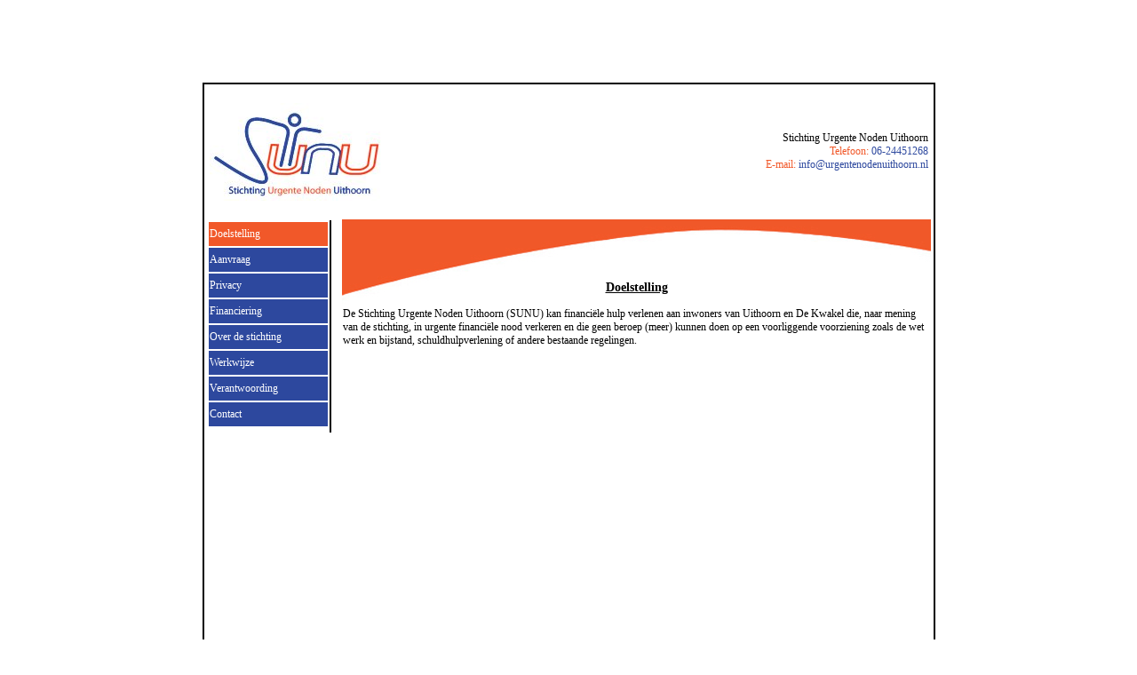

--- FILE ---
content_type: text/html
request_url: https://www.urgentenodenuithoorn.nl/doelstelling.html
body_size: 585
content:
<!DOCTYPE html PUBLIC "-//W3C//DTD XHTML 1.0 Transitional//EN" "http://www.w3.org/TR/xhtml1/DTD/xhtml1-transitional.dtd">
<html xmlns="http://www.w3.org/1999/xhtml">
<head>
<meta http-equiv="Content-Type" content="text/html; charset=iso-8859-1" />
 <link rel="stylesheet" type="text/css" href="style2.css" />
 <title>Stichting Urgente Noden Uithoorn</title>
</head>

<body bgcolor="#FFFFFF">
<p>&nbsp;</p>
<p>&nbsp;</p>
<p>&nbsp;</p>
<!-- Hoofd tabel -->
<table style="border: 2px solid #000000; width: 825px;" align="center">
<tbody>
<tr valign="top">
<td colspan="2">
<table style="width: 100%;">
<tbody>
<tr>
<td height="140"><img src="images/logo_nieuw.jpg" alt="" height="110" /></td>
<td align="right">Stichting Urgente Noden Uithoorn<br /> <span class="oranje">Telefoon:</span> <span class="blauw">06-24451268</span><br /> <span class="oranje">E-mail:</span> <span class="blauw">info@urgentenodenuithoorn.nl</span></td>
</tr>
</tbody>
</table>
</td>
</tr>
<tr valign="top">
<td width="150" height="609">
<table class="menutable" style="width: 140px;">
<tbody>
<tr>
<td class="menuitemactive"><a href="doelstelling.html">Doelstelling</a></td>
</tr>
<tr>
<td class="menuitem"><a href="aanvraag.html">Aanvraag</a></td>
</tr>
<tr>
<td class="menuitem"><a href="privacy.html">Privacy</a></td>
</tr>
<tr>
<td class="menuitem"><a href="financiering.html">Financiering</a></td>
</tr>
<tr>
<td class="menuitem"><a href="stichting.html">Over de stichting</a></td>
</tr>
<tr>
<td class="menuitem"><a href="werkwijze.html">Werkwijze</a></td>
</tr>
<tr>
<td class="menuitem"><a href="verantwoording.html">Verantwoording</a></td>
</tr>
<tr>
<td class="menuitem"><a href="contact.html">Contact</a></td>
</tr>
</tbody>
</table>
</td>
<td width="663" style="background-image: url(images/background.jpg); background-repeat:no-repeat;">
<p>&nbsp;</p>
<p>&nbsp;</p>
<p class="kop" align="center">Doelstelling</p>
<p>De Stichting Urgente Noden Uithoorn (SUNU) kan financi&euml;le hulp verlenen aan inwoners van Uithoorn en De Kwakel die, naar mening van de stichting, in urgente financi&euml;le nood verkeren en die geen beroep (meer) kunnen doen op een voorliggende voorziening zoals de wet werk en bijstand, schuldhulpverlening of andere bestaande regelingen.</p>
</td>
</tr>
<!-- <tr><td colspan="2" align="center"><font class="verantwoording"><script src="verantwoording.txt"></script></font></td></tr> --></tbody>
</table>
</body>
</html>

--- FILE ---
content_type: text/css
request_url: https://www.urgentenodenuithoorn.nl/style2.css
body_size: 32
content:
body
{
	font-family: verdana;
	font-size: 12px;
}

.menutable
{
	border-right: 2px solid;
	padding-bottom: 5px;
}

.emptyitem
{
	color: #FFFFFF;
	text-decoration: none;
	width: 20px;
	height: 25px;
}

.menuitem
{
	color: #FFFFFF;
	text-decoration: none;
	font-size: 12px;
	font-family: verdana;
	background-color: #2D489E;
	height: 25px;
}

.menuitem:hover
{
	background-color: #F15829;
}

a.standard
{
	color: #000000;
	text-decoration:underline;
}

a.standard:hover
{
	color: #000000;
	text-decoration:underline;
}

a.standard:active
{
	color: #000000;
	text-decoration:underline;
}


a
{
	color: #FFFFFF;
	text-decoration:none;
}

a:hover
{
	color: #FFFFFF;
	text-decoration:none;
}

a:active
{
	color: #FFFFFF;
	text-decoration:none;
}

a:focus
{
	color: #FFFFFF;
	text-decoration:none;
}

.menuitemactive
{
	color: #FFFFFF;
	text-decoration: none;
	font-size: 12px;
	font-family: verdana;
	background-color: #F15829;
	height: 25px;
}

.kop
{
	font-size: 14px;
	text-decoration:underline;
	font-weight: bold;
}
.verantwoording
{
	color:#999999;
	font-size: 10px;
}

.blauw
{
	color: #2D489E;
}

.oranje
{
	color: #F15829;
}
